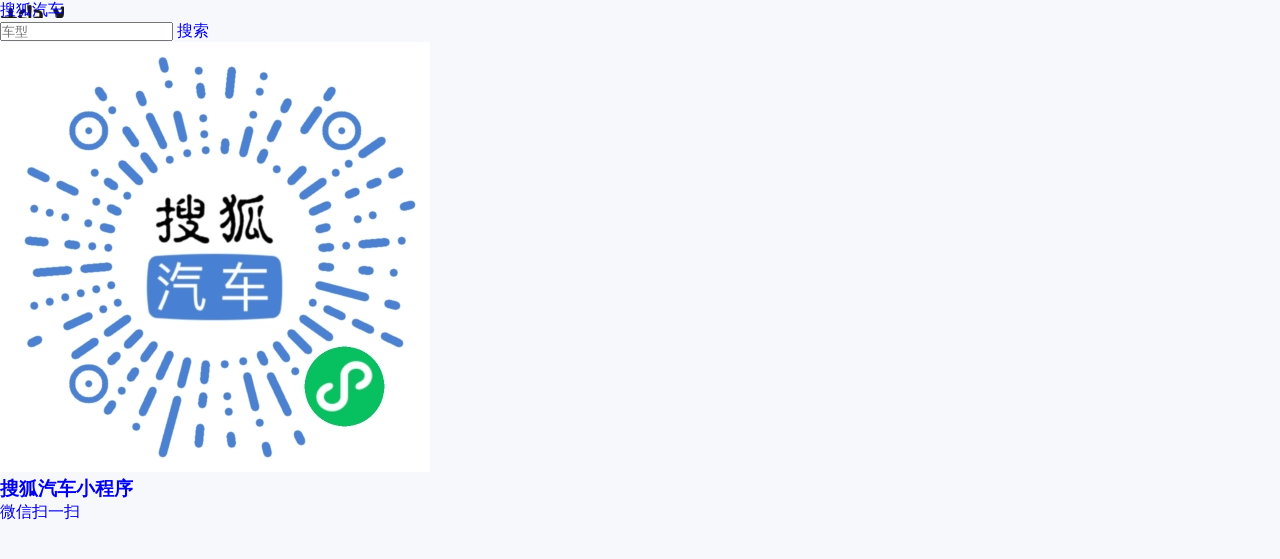

--- FILE ---
content_type: application/x-javascript
request_url: https://s.auto.itc.cn/model2023/static/resource/dist/assets/js/request.26b34b10.js
body_size: 26712
content:
(function(){const t=document.createElement("link").relList;if(t&&t.supports&&t.supports("modulepreload"))return;for(const s of document.querySelectorAll('link[rel="modulepreload"]'))n(s);new MutationObserver(s=>{for(const o of s)if(o.type==="childList")for(const i of o.addedNodes)i.tagName==="LINK"&&i.rel==="modulepreload"&&n(i)}).observe(document,{childList:!0,subtree:!0});function r(s){const o={};return s.integrity&&(o.integrity=s.integrity),s.referrerPolicy&&(o.referrerPolicy=s.referrerPolicy),s.crossOrigin==="use-credentials"?o.credentials="include":s.crossOrigin==="anonymous"?o.credentials="omit":o.credentials="same-origin",o}function n(s){if(s.ep)return;s.ep=!0;const o=r(s);fetch(s.href,o)}})();function vr(e,t){const r=Object.create(null),n=e.split(",");for(let s=0;s<n.length;s++)r[n[s]]=!0;return t?s=>!!r[s.toLowerCase()]:s=>!!r[s]}const j={},Xe=[],ae=()=>{},Ss=()=>!1,Ls=/^on[^a-z]/,Wt=e=>Ls.test(e),Ar=e=>e.startsWith("onUpdate:"),J=Object.assign,Tr=(e,t)=>{const r=e.indexOf(t);r>-1&&e.splice(r,1)},Ds=Object.prototype.hasOwnProperty,M=(e,t)=>Ds.call(e,t),O=Array.isArray,Ze=e=>qt(e)==="[object Map]",jn=e=>qt(e)==="[object Set]",R=e=>typeof e=="function",W=e=>typeof e=="string",Or=e=>typeof e=="symbol",N=e=>e!==null&&typeof e=="object",Nn=e=>N(e)&&R(e.then)&&R(e.catch),Hn=Object.prototype.toString,qt=e=>Hn.call(e),js=e=>qt(e).slice(8,-1),$n=e=>qt(e)==="[object Object]",Pr=e=>W(e)&&e!=="NaN"&&e[0]!=="-"&&""+parseInt(e,10)===e,Ft=vr(",key,ref,ref_for,ref_key,onVnodeBeforeMount,onVnodeMounted,onVnodeBeforeUpdate,onVnodeUpdated,onVnodeBeforeUnmount,onVnodeUnmounted"),zt=e=>{const t=Object.create(null);return r=>t[r]||(t[r]=e(r))},Ns=/-(\w)/g,Ge=zt(e=>e.replace(Ns,(t,r)=>r?r.toUpperCase():"")),Hs=/\B([A-Z])/g,nt=zt(e=>e.replace(Hs,"-$1").toLowerCase()),Kn=zt(e=>e.charAt(0).toUpperCase()+e.slice(1)),nr=zt(e=>e?`on${Kn(e)}`:""),gt=(e,t)=>!Object.is(e,t),Mt=(e,t)=>{for(let r=0;r<e.length;r++)e[r](t)},jt=(e,t,r)=>{Object.defineProperty(e,t,{configurable:!0,enumerable:!1,value:r})},ur=e=>{const t=parseFloat(e);return isNaN(t)?e:t};let Gr;const ar=()=>Gr||(Gr=typeof globalThis<"u"?globalThis:typeof self<"u"?self:typeof window<"u"?window:typeof global<"u"?global:{});function Cr(e){if(O(e)){const t={};for(let r=0;r<e.length;r++){const n=e[r],s=W(n)?qs(n):Cr(n);if(s)for(const o in s)t[o]=s[o]}return t}else{if(W(e))return e;if(N(e))return e}}const $s=/;(?![^(]*\))/g,Ks=/:([^]+)/,Ws=/\/\*[^]*?\*\//g;function qs(e){const t={};return e.replace(Ws,"").split($s).forEach(r=>{if(r){const n=r.split(Ks);n.length>1&&(t[n[0].trim()]=n[1].trim())}}),t}function Rr(e){let t="";if(W(e))t=e;else if(O(e))for(let r=0;r<e.length;r++){const n=Rr(e[r]);n&&(t+=n+" ")}else if(N(e))for(const r in e)e[r]&&(t+=r+" ");return t.trim()}const zs="itemscope,allowfullscreen,formnovalidate,ismap,nomodule,novalidate,readonly",Vs=vr(zs);function Wn(e){return!!e||e===""}const _l=e=>W(e)?e:e==null?"":O(e)||N(e)&&(e.toString===Hn||!R(e.toString))?JSON.stringify(e,qn,2):String(e),qn=(e,t)=>t&&t.__v_isRef?qn(e,t.value):Ze(t)?{[`Map(${t.size})`]:[...t.entries()].reduce((r,[n,s])=>(r[`${n} =>`]=s,r),{})}:jn(t)?{[`Set(${t.size})`]:[...t.values()]}:N(t)&&!O(t)&&!$n(t)?String(t):t;let le;class Js{constructor(t=!1){this.detached=t,this._active=!0,this.effects=[],this.cleanups=[],this.parent=le,!t&&le&&(this.index=(le.scopes||(le.scopes=[])).push(this)-1)}get active(){return this._active}run(t){if(this._active){const r=le;try{return le=this,t()}finally{le=r}}}on(){le=this}off(){le=this.parent}stop(t){if(this._active){let r,n;for(r=0,n=this.effects.length;r<n;r++)this.effects[r].stop();for(r=0,n=this.cleanups.length;r<n;r++)this.cleanups[r]();if(this.scopes)for(r=0,n=this.scopes.length;r<n;r++)this.scopes[r].stop(!0);if(!this.detached&&this.parent&&!t){const s=this.parent.scopes.pop();s&&s!==this&&(this.parent.scopes[this.index]=s,s.index=this.index)}this.parent=void 0,this._active=!1}}}function Ys(e,t=le){t&&t.active&&t.effects.push(e)}function Xs(){return le}const Ir=e=>{const t=new Set(e);return t.w=0,t.n=0,t},zn=e=>(e.w&Ie)>0,Vn=e=>(e.n&Ie)>0,Zs=({deps:e})=>{if(e.length)for(let t=0;t<e.length;t++)e[t].w|=Ie},Qs=e=>{const{deps:t}=e;if(t.length){let r=0;for(let n=0;n<t.length;n++){const s=t[n];zn(s)&&!Vn(s)?s.delete(e):t[r++]=s,s.w&=~Ie,s.n&=~Ie}t.length=r}},dr=new WeakMap;let at=0,Ie=1;const hr=30;let fe;const $e=Symbol(""),pr=Symbol("");class Br{constructor(t,r=null,n){this.fn=t,this.scheduler=r,this.active=!0,this.deps=[],this.parent=void 0,Ys(this,n)}run(){if(!this.active)return this.fn();let t=fe,r=Ce;for(;t;){if(t===this)return;t=t.parent}try{return this.parent=fe,fe=this,Ce=!0,Ie=1<<++at,at<=hr?Zs(this):en(this),this.fn()}finally{at<=hr&&Qs(this),Ie=1<<--at,fe=this.parent,Ce=r,this.parent=void 0,this.deferStop&&this.stop()}}stop(){fe===this?this.deferStop=!0:this.active&&(en(this),this.onStop&&this.onStop(),this.active=!1)}}function en(e){const{deps:t}=e;if(t.length){for(let r=0;r<t.length;r++)t[r].delete(e);t.length=0}}let Ce=!0;const Jn=[];function st(){Jn.push(Ce),Ce=!1}function ot(){const e=Jn.pop();Ce=e===void 0?!0:e}function se(e,t,r){if(Ce&&fe){let n=dr.get(e);n||dr.set(e,n=new Map);let s=n.get(r);s||n.set(r,s=Ir()),Yn(s)}}function Yn(e,t){let r=!1;at<=hr?Vn(e)||(e.n|=Ie,r=!zn(e)):r=!e.has(fe),r&&(e.add(fe),fe.deps.push(e))}function ve(e,t,r,n,s,o){const i=dr.get(e);if(!i)return;let f=[];if(t==="clear")f=[...i.values()];else if(r==="length"&&O(e)){const u=Number(n);i.forEach((a,g)=>{(g==="length"||g>=u)&&f.push(a)})}else switch(r!==void 0&&f.push(i.get(r)),t){case"add":O(e)?Pr(r)&&f.push(i.get("length")):(f.push(i.get($e)),Ze(e)&&f.push(i.get(pr)));break;case"delete":O(e)||(f.push(i.get($e)),Ze(e)&&f.push(i.get(pr)));break;case"set":Ze(e)&&f.push(i.get($e));break}if(f.length===1)f[0]&&gr(f[0]);else{const u=[];for(const a of f)a&&u.push(...a);gr(Ir(u))}}function gr(e,t){const r=O(e)?e:[...e];for(const n of r)n.computed&&tn(n);for(const n of r)n.computed||tn(n)}function tn(e,t){(e!==fe||e.allowRecurse)&&(e.scheduler?e.scheduler():e.run())}const ks=vr("__proto__,__v_isRef,__isVue"),Xn=new Set(Object.getOwnPropertyNames(Symbol).filter(e=>e!=="arguments"&&e!=="caller").map(e=>Symbol[e]).filter(Or)),Gs=Fr(),eo=Fr(!1,!0),to=Fr(!0),rn=ro();function ro(){const e={};return["includes","indexOf","lastIndexOf"].forEach(t=>{e[t]=function(...r){const n=U(this);for(let o=0,i=this.length;o<i;o++)se(n,"get",o+"");const s=n[t](...r);return s===-1||s===!1?n[t](...r.map(U)):s}}),["push","pop","shift","unshift","splice"].forEach(t=>{e[t]=function(...r){st();const n=U(this)[t].apply(this,r);return ot(),n}}),e}function no(e){const t=U(this);return se(t,"has",e),t.hasOwnProperty(e)}function Fr(e=!1,t=!1){return function(n,s,o){if(s==="__v_isReactive")return!e;if(s==="__v_isReadonly")return e;if(s==="__v_isShallow")return t;if(s==="__v_raw"&&o===(e?t?xo:es:t?Gn:kn).get(n))return n;const i=O(n);if(!e){if(i&&M(rn,s))return Reflect.get(rn,s,o);if(s==="hasOwnProperty")return no}const f=Reflect.get(n,s,o);return(Or(s)?Xn.has(s):ks(s))||(e||se(n,"get",s),t)?f:G(f)?i&&Pr(s)?f:f.value:N(f)?e?ts(f):Sr(f):f}}const so=Zn(),oo=Zn(!0);function Zn(e=!1){return function(r,n,s,o){let i=r[n];if(et(i)&&G(i)&&!G(s))return!1;if(!e&&(!Nt(s)&&!et(s)&&(i=U(i),s=U(s)),!O(r)&&G(i)&&!G(s)))return i.value=s,!0;const f=O(r)&&Pr(n)?Number(n)<r.length:M(r,n),u=Reflect.set(r,n,s,o);return r===U(o)&&(f?gt(s,i)&&ve(r,"set",n,s):ve(r,"add",n,s)),u}}function io(e,t){const r=M(e,t);e[t];const n=Reflect.deleteProperty(e,t);return n&&r&&ve(e,"delete",t,void 0),n}function lo(e,t){const r=Reflect.has(e,t);return(!Or(t)||!Xn.has(t))&&se(e,"has",t),r}function fo(e){return se(e,"iterate",O(e)?"length":$e),Reflect.ownKeys(e)}const Qn={get:Gs,set:so,deleteProperty:io,has:lo,ownKeys:fo},co={get:to,set(e,t){return!0},deleteProperty(e,t){return!0}},uo=J({},Qn,{get:eo,set:oo}),Mr=e=>e,Vt=e=>Reflect.getPrototypeOf(e);function Ot(e,t,r=!1,n=!1){e=e.__v_raw;const s=U(e),o=U(t);r||(t!==o&&se(s,"get",t),se(s,"get",o));const{has:i}=Vt(s),f=n?Mr:r?Dr:mt;if(i.call(s,t))return f(e.get(t));if(i.call(s,o))return f(e.get(o));e!==s&&e.get(t)}function Pt(e,t=!1){const r=this.__v_raw,n=U(r),s=U(e);return t||(e!==s&&se(n,"has",e),se(n,"has",s)),e===s?r.has(e):r.has(e)||r.has(s)}function Ct(e,t=!1){return e=e.__v_raw,!t&&se(U(e),"iterate",$e),Reflect.get(e,"size",e)}function nn(e){e=U(e);const t=U(this);return Vt(t).has.call(t,e)||(t.add(e),ve(t,"add",e,e)),this}function sn(e,t){t=U(t);const r=U(this),{has:n,get:s}=Vt(r);let o=n.call(r,e);o||(e=U(e),o=n.call(r,e));const i=s.call(r,e);return r.set(e,t),o?gt(t,i)&&ve(r,"set",e,t):ve(r,"add",e,t),this}function on(e){const t=U(this),{has:r,get:n}=Vt(t);let s=r.call(t,e);s||(e=U(e),s=r.call(t,e)),n&&n.call(t,e);const o=t.delete(e);return s&&ve(t,"delete",e,void 0),o}function ln(){const e=U(this),t=e.size!==0,r=e.clear();return t&&ve(e,"clear",void 0,void 0),r}function Rt(e,t){return function(n,s){const o=this,i=o.__v_raw,f=U(i),u=t?Mr:e?Dr:mt;return!e&&se(f,"iterate",$e),i.forEach((a,g)=>n.call(s,u(a),u(g),o))}}function It(e,t,r){return function(...n){const s=this.__v_raw,o=U(s),i=Ze(o),f=e==="entries"||e===Symbol.iterator&&i,u=e==="keys"&&i,a=s[e](...n),g=r?Mr:t?Dr:mt;return!t&&se(o,"iterate",u?pr:$e),{next(){const{value:w,done:v}=a.next();return v?{value:w,done:v}:{value:f?[g(w[0]),g(w[1])]:g(w),done:v}},[Symbol.iterator](){return this}}}}function Oe(e){return function(...t){return e==="delete"?!1:this}}function ao(){const e={get(o){return Ot(this,o)},get size(){return Ct(this)},has:Pt,add:nn,set:sn,delete:on,clear:ln,forEach:Rt(!1,!1)},t={get(o){return Ot(this,o,!1,!0)},get size(){return Ct(this)},has:Pt,add:nn,set:sn,delete:on,clear:ln,forEach:Rt(!1,!0)},r={get(o){return Ot(this,o,!0)},get size(){return Ct(this,!0)},has(o){return Pt.call(this,o,!0)},add:Oe("add"),set:Oe("set"),delete:Oe("delete"),clear:Oe("clear"),forEach:Rt(!0,!1)},n={get(o){return Ot(this,o,!0,!0)},get size(){return Ct(this,!0)},has(o){return Pt.call(this,o,!0)},add:Oe("add"),set:Oe("set"),delete:Oe("delete"),clear:Oe("clear"),forEach:Rt(!0,!0)};return["keys","values","entries",Symbol.iterator].forEach(o=>{e[o]=It(o,!1,!1),r[o]=It(o,!0,!1),t[o]=It(o,!1,!0),n[o]=It(o,!0,!0)}),[e,r,t,n]}const[ho,po,go,mo]=ao();function Ur(e,t){const r=t?e?mo:go:e?po:ho;return(n,s,o)=>s==="__v_isReactive"?!e:s==="__v_isReadonly"?e:s==="__v_raw"?n:Reflect.get(M(r,s)&&s in n?r:n,s,o)}const bo={get:Ur(!1,!1)},yo={get:Ur(!1,!0)},_o={get:Ur(!0,!1)},kn=new WeakMap,Gn=new WeakMap,es=new WeakMap,xo=new WeakMap;function wo(e){switch(e){case"Object":case"Array":return 1;case"Map":case"Set":case"WeakMap":case"WeakSet":return 2;default:return 0}}function Eo(e){return e.__v_skip||!Object.isExtensible(e)?0:wo(js(e))}function Sr(e){return et(e)?e:Lr(e,!1,Qn,bo,kn)}function vo(e){return Lr(e,!1,uo,yo,Gn)}function ts(e){return Lr(e,!0,co,_o,es)}function Lr(e,t,r,n,s){if(!N(e)||e.__v_raw&&!(t&&e.__v_isReactive))return e;const o=s.get(e);if(o)return o;const i=Eo(e);if(i===0)return e;const f=new Proxy(e,i===2?n:r);return s.set(e,f),f}function Qe(e){return et(e)?Qe(e.__v_raw):!!(e&&e.__v_isReactive)}function et(e){return!!(e&&e.__v_isReadonly)}function Nt(e){return!!(e&&e.__v_isShallow)}function rs(e){return Qe(e)||et(e)}function U(e){const t=e&&e.__v_raw;return t?U(t):e}function ns(e){return jt(e,"__v_skip",!0),e}const mt=e=>N(e)?Sr(e):e,Dr=e=>N(e)?ts(e):e;function ss(e){Ce&&fe&&(e=U(e),Yn(e.dep||(e.dep=Ir())))}function os(e,t){e=U(e);const r=e.dep;r&&gr(r)}function G(e){return!!(e&&e.__v_isRef===!0)}function xl(e){return Ao(e,!1)}function Ao(e,t){return G(e)?e:new To(e,t)}class To{constructor(t,r){this.__v_isShallow=r,this.dep=void 0,this.__v_isRef=!0,this._rawValue=r?t:U(t),this._value=r?t:mt(t)}get value(){return ss(this),this._value}set value(t){const r=this.__v_isShallow||Nt(t)||et(t);t=r?t:U(t),gt(t,this._rawValue)&&(this._rawValue=t,this._value=r?t:mt(t),os(this))}}function Oo(e){return G(e)?e.value:e}const Po={get:(e,t,r)=>Oo(Reflect.get(e,t,r)),set:(e,t,r,n)=>{const s=e[t];return G(s)&&!G(r)?(s.value=r,!0):Reflect.set(e,t,r,n)}};function is(e){return Qe(e)?e:new Proxy(e,Po)}class Co{constructor(t,r,n,s){this._setter=r,this.dep=void 0,this.__v_isRef=!0,this.__v_isReadonly=!1,this._dirty=!0,this.effect=new Br(t,()=>{this._dirty||(this._dirty=!0,os(this))}),this.effect.computed=this,this.effect.active=this._cacheable=!s,this.__v_isReadonly=n}get value(){const t=U(this);return ss(t),(t._dirty||!t._cacheable)&&(t._dirty=!1,t._value=t.effect.run()),t._value}set value(t){this._setter(t)}}function Ro(e,t,r=!1){let n,s;const o=R(e);return o?(n=e,s=ae):(n=e.get,s=e.set),new Co(n,s,o||!s,r)}function Re(e,t,r,n){let s;try{s=n?e(...n):e()}catch(o){Jt(o,t,r)}return s}function de(e,t,r,n){if(R(e)){const o=Re(e,t,r,n);return o&&Nn(o)&&o.catch(i=>{Jt(i,t,r)}),o}const s=[];for(let o=0;o<e.length;o++)s.push(de(e[o],t,r,n));return s}function Jt(e,t,r,n=!0){const s=t?t.vnode:null;if(t){let o=t.parent;const i=t.proxy,f=r;for(;o;){const a=o.ec;if(a){for(let g=0;g<a.length;g++)if(a[g](e,i,f)===!1)return}o=o.parent}const u=t.appContext.config.errorHandler;if(u){Re(u,null,10,[e,i,f]);return}}Io(e,r,s,n)}function Io(e,t,r,n=!0){console.error(e)}let bt=!1,mr=!1;const Q=[];let be=0;const ke=[];let we=null,De=0;const ls=Promise.resolve();let jr=null;function Bo(e){const t=jr||ls;return e?t.then(this?e.bind(this):e):t}function Fo(e){let t=be+1,r=Q.length;for(;t<r;){const n=t+r>>>1;yt(Q[n])<e?t=n+1:r=n}return t}function Nr(e){(!Q.length||!Q.includes(e,bt&&e.allowRecurse?be+1:be))&&(e.id==null?Q.push(e):Q.splice(Fo(e.id),0,e),fs())}function fs(){!bt&&!mr&&(mr=!0,jr=ls.then(us))}function Mo(e){const t=Q.indexOf(e);t>be&&Q.splice(t,1)}function Uo(e){O(e)?ke.push(...e):(!we||!we.includes(e,e.allowRecurse?De+1:De))&&ke.push(e),fs()}function fn(e,t=bt?be+1:0){for(;t<Q.length;t++){const r=Q[t];r&&r.pre&&(Q.splice(t,1),t--,r())}}function cs(e){if(ke.length){const t=[...new Set(ke)];if(ke.length=0,we){we.push(...t);return}for(we=t,we.sort((r,n)=>yt(r)-yt(n)),De=0;De<we.length;De++)we[De]();we=null,De=0}}const yt=e=>e.id==null?1/0:e.id,So=(e,t)=>{const r=yt(e)-yt(t);if(r===0){if(e.pre&&!t.pre)return-1;if(t.pre&&!e.pre)return 1}return r};function us(e){mr=!1,bt=!0,Q.sort(So);const t=ae;try{for(be=0;be<Q.length;be++){const r=Q[be];r&&r.active!==!1&&Re(r,null,14)}}finally{be=0,Q.length=0,cs(),bt=!1,jr=null,(Q.length||ke.length)&&us()}}function Lo(e,t,...r){if(e.isUnmounted)return;const n=e.vnode.props||j;let s=r;const o=t.startsWith("update:"),i=o&&t.slice(7);if(i&&i in n){const g=`${i==="modelValue"?"model":i}Modifiers`,{number:w,trim:v}=n[g]||j;v&&(s=r.map(C=>W(C)?C.trim():C)),w&&(s=r.map(ur))}let f,u=n[f=nr(t)]||n[f=nr(Ge(t))];!u&&o&&(u=n[f=nr(nt(t))]),u&&de(u,e,6,s);const a=n[f+"Once"];if(a){if(!e.emitted)e.emitted={};else if(e.emitted[f])return;e.emitted[f]=!0,de(a,e,6,s)}}function as(e,t,r=!1){const n=t.emitsCache,s=n.get(e);if(s!==void 0)return s;const o=e.emits;let i={},f=!1;if(!R(e)){const u=a=>{const g=as(a,t,!0);g&&(f=!0,J(i,g))};!r&&t.mixins.length&&t.mixins.forEach(u),e.extends&&u(e.extends),e.mixins&&e.mixins.forEach(u)}return!o&&!f?(N(e)&&n.set(e,null),null):(O(o)?o.forEach(u=>i[u]=null):J(i,o),N(e)&&n.set(e,i),i)}function Yt(e,t){return!e||!Wt(t)?!1:(t=t.slice(2).replace(/Once$/,""),M(e,t[0].toLowerCase()+t.slice(1))||M(e,nt(t))||M(e,t))}let ce=null,ds=null;function Ht(e){const t=ce;return ce=e,ds=e&&e.type.__scopeId||null,t}function Do(e,t=ce,r){if(!t||e._n)return e;const n=(...s)=>{n._d&&yn(-1);const o=Ht(t);let i;try{i=e(...s)}finally{Ht(o),n._d&&yn(1)}return i};return n._n=!0,n._c=!0,n._d=!0,n}function sr(e){const{type:t,vnode:r,proxy:n,withProxy:s,props:o,propsOptions:[i],slots:f,attrs:u,emit:a,render:g,renderCache:w,data:v,setupState:C,ctx:$,inheritAttrs:F}=e;let z,Y;const X=Ht(e);try{if(r.shapeFlag&4){const I=s||n;z=me(g.call(I,I,w,o,C,v,$)),Y=u}else{const I=t;z=me(I.length>1?I(o,{attrs:u,slots:f,emit:a}):I(o,null)),Y=t.props?u:jo(u)}}catch(I){pt.length=0,Jt(I,e,1),z=ye(We)}let Z=z;if(Y&&F!==!1){const I=Object.keys(Y),{shapeFlag:Te}=Z;I.length&&Te&7&&(i&&I.some(Ar)&&(Y=No(Y,i)),Z=tt(Z,Y))}return r.dirs&&(Z=tt(Z),Z.dirs=Z.dirs?Z.dirs.concat(r.dirs):r.dirs),r.transition&&(Z.transition=r.transition),z=Z,Ht(X),z}const jo=e=>{let t;for(const r in e)(r==="class"||r==="style"||Wt(r))&&((t||(t={}))[r]=e[r]);return t},No=(e,t)=>{const r={};for(const n in e)(!Ar(n)||!(n.slice(9)in t))&&(r[n]=e[n]);return r};function Ho(e,t,r){const{props:n,children:s,component:o}=e,{props:i,children:f,patchFlag:u}=t,a=o.emitsOptions;if(t.dirs||t.transition)return!0;if(r&&u>=0){if(u&1024)return!0;if(u&16)return n?cn(n,i,a):!!i;if(u&8){const g=t.dynamicProps;for(let w=0;w<g.length;w++){const v=g[w];if(i[v]!==n[v]&&!Yt(a,v))return!0}}}else return(s||f)&&(!f||!f.$stable)?!0:n===i?!1:n?i?cn(n,i,a):!0:!!i;return!1}function cn(e,t,r){const n=Object.keys(t);if(n.length!==Object.keys(e).length)return!0;for(let s=0;s<n.length;s++){const o=n[s];if(t[o]!==e[o]&&!Yt(r,o))return!0}return!1}function $o({vnode:e,parent:t},r){for(;t&&t.subTree===e;)(e=t.vnode).el=r,t=t.parent}const Ko=e=>e.__isSuspense;function Wo(e,t){t&&t.pendingBranch?O(e)?t.effects.push(...e):t.effects.push(e):Uo(e)}const Bt={};function or(e,t,r){return hs(e,t,r)}function hs(e,t,{immediate:r,deep:n,flush:s,onTrack:o,onTrigger:i}=j){var f;const u=Xs()===((f=k)==null?void 0:f.scope)?k:null;let a,g=!1,w=!1;if(G(e)?(a=()=>e.value,g=Nt(e)):Qe(e)?(a=()=>e,n=!0):O(e)?(w=!0,g=e.some(I=>Qe(I)||Nt(I)),a=()=>e.map(I=>{if(G(I))return I.value;if(Qe(I))return He(I);if(R(I))return Re(I,u,2)})):R(e)?t?a=()=>Re(e,u,2):a=()=>{if(!(u&&u.isUnmounted))return v&&v(),de(e,u,3,[C])}:a=ae,t&&n){const I=a;a=()=>He(I())}let v,C=I=>{v=X.onStop=()=>{Re(I,u,4)}},$;if(xt)if(C=ae,t?r&&de(t,u,3,[a(),w?[]:void 0,C]):a(),s==="sync"){const I=Hi();$=I.__watcherHandles||(I.__watcherHandles=[])}else return ae;let F=w?new Array(e.length).fill(Bt):Bt;const z=()=>{if(X.active)if(t){const I=X.run();(n||g||(w?I.some((Te,lt)=>gt(Te,F[lt])):gt(I,F)))&&(v&&v(),de(t,u,3,[I,F===Bt?void 0:w&&F[0]===Bt?[]:F,C]),F=I)}else X.run()};z.allowRecurse=!!t;let Y;s==="sync"?Y=z:s==="post"?Y=()=>ne(z,u&&u.suspense):(z.pre=!0,u&&(z.id=u.uid),Y=()=>Nr(z));const X=new Br(a,Y);t?r?z():F=X.run():s==="post"?ne(X.run.bind(X),u&&u.suspense):X.run();const Z=()=>{X.stop(),u&&u.scope&&Tr(u.scope.effects,X)};return $&&$.push(Z),Z}function qo(e,t,r){const n=this.proxy,s=W(e)?e.includes(".")?ps(n,e):()=>n[e]:e.bind(n,n);let o;R(t)?o=t:(o=t.handler,r=t);const i=k;rt(this);const f=hs(s,o.bind(n),r);return i?rt(i):Ke(),f}function ps(e,t){const r=t.split(".");return()=>{let n=e;for(let s=0;s<r.length&&n;s++)n=n[r[s]];return n}}function He(e,t){if(!N(e)||e.__v_skip||(t=t||new Set,t.has(e)))return e;if(t.add(e),G(e))He(e.value,t);else if(O(e))for(let r=0;r<e.length;r++)He(e[r],t);else if(jn(e)||Ze(e))e.forEach(r=>{He(r,t)});else if($n(e))for(const r in e)He(e[r],t);return e}function wl(e,t){const r=ce;if(r===null)return e;const n=kt(r)||r.proxy,s=e.dirs||(e.dirs=[]);for(let o=0;o<t.length;o++){let[i,f,u,a=j]=t[o];i&&(R(i)&&(i={mounted:i,updated:i}),i.deep&&He(f),s.push({dir:i,instance:n,value:f,oldValue:void 0,arg:u,modifiers:a}))}return e}function Se(e,t,r,n){const s=e.dirs,o=t&&t.dirs;for(let i=0;i<s.length;i++){const f=s[i];o&&(f.oldValue=o[i].value);let u=f.dir[n];u&&(st(),de(u,r,8,[e.el,f,e,t]),ot())}}const Ut=e=>!!e.type.__asyncLoader,gs=e=>e.type.__isKeepAlive;function zo(e,t){ms(e,"a",t)}function Vo(e,t){ms(e,"da",t)}function ms(e,t,r=k){const n=e.__wdc||(e.__wdc=()=>{let s=r;for(;s;){if(s.isDeactivated)return;s=s.parent}return e()});if(Xt(t,n,r),r){let s=r.parent;for(;s&&s.parent;)gs(s.parent.vnode)&&Jo(n,t,r,s),s=s.parent}}function Jo(e,t,r,n){const s=Xt(t,e,n,!0);bs(()=>{Tr(n[t],s)},r)}function Xt(e,t,r=k,n=!1){if(r){const s=r[e]||(r[e]=[]),o=t.__weh||(t.__weh=(...i)=>{if(r.isUnmounted)return;st(),rt(r);const f=de(t,r,e,i);return Ke(),ot(),f});return n?s.unshift(o):s.push(o),o}}const Ae=e=>(t,r=k)=>(!xt||e==="sp")&&Xt(e,(...n)=>t(...n),r),Yo=Ae("bm"),Xo=Ae("m"),Zo=Ae("bu"),Qo=Ae("u"),ko=Ae("bum"),bs=Ae("um"),Go=Ae("sp"),ei=Ae("rtg"),ti=Ae("rtc");function ri(e,t=k){Xt("ec",e,t)}const ni=Symbol.for("v-ndc");function El(e,t,r,n){let s;const o=r&&r[n];if(O(e)||W(e)){s=new Array(e.length);for(let i=0,f=e.length;i<f;i++)s[i]=t(e[i],i,void 0,o&&o[i])}else if(typeof e=="number"){s=new Array(e);for(let i=0;i<e;i++)s[i]=t(i+1,i,void 0,o&&o[i])}else if(N(e))if(e[Symbol.iterator])s=Array.from(e,(i,f)=>t(i,f,void 0,o&&o[f]));else{const i=Object.keys(e);s=new Array(i.length);for(let f=0,u=i.length;f<u;f++){const a=i[f];s[f]=t(e[a],a,f,o&&o[f])}}else s=[];return r&&(r[n]=s),s}const br=e=>e?Rs(e)?kt(e)||e.proxy:br(e.parent):null,ht=J(Object.create(null),{$:e=>e,$el:e=>e.vnode.el,$data:e=>e.data,$props:e=>e.props,$attrs:e=>e.attrs,$slots:e=>e.slots,$refs:e=>e.refs,$parent:e=>br(e.parent),$root:e=>br(e.root),$emit:e=>e.emit,$options:e=>Hr(e),$forceUpdate:e=>e.f||(e.f=()=>Nr(e.update)),$nextTick:e=>e.n||(e.n=Bo.bind(e.proxy)),$watch:e=>qo.bind(e)}),ir=(e,t)=>e!==j&&!e.__isScriptSetup&&M(e,t),si={get({_:e},t){const{ctx:r,setupState:n,data:s,props:o,accessCache:i,type:f,appContext:u}=e;let a;if(t[0]!=="$"){const C=i[t];if(C!==void 0)switch(C){case 1:return n[t];case 2:return s[t];case 4:return r[t];case 3:return o[t]}else{if(ir(n,t))return i[t]=1,n[t];if(s!==j&&M(s,t))return i[t]=2,s[t];if((a=e.propsOptions[0])&&M(a,t))return i[t]=3,o[t];if(r!==j&&M(r,t))return i[t]=4,r[t];yr&&(i[t]=0)}}const g=ht[t];let w,v;if(g)return t==="$attrs"&&se(e,"get",t),g(e);if((w=f.__cssModules)&&(w=w[t]))return w;if(r!==j&&M(r,t))return i[t]=4,r[t];if(v=u.config.globalProperties,M(v,t))return v[t]},set({_:e},t,r){const{data:n,setupState:s,ctx:o}=e;return ir(s,t)?(s[t]=r,!0):n!==j&&M(n,t)?(n[t]=r,!0):M(e.props,t)||t[0]==="$"&&t.slice(1)in e?!1:(o[t]=r,!0)},has({_:{data:e,setupState:t,accessCache:r,ctx:n,appContext:s,propsOptions:o}},i){let f;return!!r[i]||e!==j&&M(e,i)||ir(t,i)||(f=o[0])&&M(f,i)||M(n,i)||M(ht,i)||M(s.config.globalProperties,i)},defineProperty(e,t,r){return r.get!=null?e._.accessCache[t]=0:M(r,"value")&&this.set(e,t,r.value,null),Reflect.defineProperty(e,t,r)}};function un(e){return O(e)?e.reduce((t,r)=>(t[r]=null,t),{}):e}let yr=!0;function oi(e){const t=Hr(e),r=e.proxy,n=e.ctx;yr=!1,t.beforeCreate&&an(t.beforeCreate,e,"bc");const{data:s,computed:o,methods:i,watch:f,provide:u,inject:a,created:g,beforeMount:w,mounted:v,beforeUpdate:C,updated:$,activated:F,deactivated:z,beforeDestroy:Y,beforeUnmount:X,destroyed:Z,unmounted:I,render:Te,renderTracked:lt,renderTriggered:wt,errorCaptured:Be,serverPrefetch:Gt,expose:Fe,inheritAttrs:ft,components:Et,directives:vt,filters:er}=t;if(a&&ii(a,n,null),i)for(const H in i){const L=i[H];R(L)&&(n[H]=L.bind(r))}if(s){const H=s.call(r,r);N(H)&&(e.data=Sr(H))}if(yr=!0,o)for(const H in o){const L=o[H],Me=R(L)?L.bind(r,r):R(L.get)?L.get.bind(r,r):ae,At=!R(L)&&R(L.set)?L.set.bind(r):ae,Ue=ji({get:Me,set:At});Object.defineProperty(n,H,{enumerable:!0,configurable:!0,get:()=>Ue.value,set:he=>Ue.value=he})}if(f)for(const H in f)ys(f[H],n,r,H);if(u){const H=R(u)?u.call(r):u;Reflect.ownKeys(H).forEach(L=>{di(L,H[L])})}g&&an(g,e,"c");function ee(H,L){O(L)?L.forEach(Me=>H(Me.bind(r))):L&&H(L.bind(r))}if(ee(Yo,w),ee(Xo,v),ee(Zo,C),ee(Qo,$),ee(zo,F),ee(Vo,z),ee(ri,Be),ee(ti,lt),ee(ei,wt),ee(ko,X),ee(bs,I),ee(Go,Gt),O(Fe))if(Fe.length){const H=e.exposed||(e.exposed={});Fe.forEach(L=>{Object.defineProperty(H,L,{get:()=>r[L],set:Me=>r[L]=Me})})}else e.exposed||(e.exposed={});Te&&e.render===ae&&(e.render=Te),ft!=null&&(e.inheritAttrs=ft),Et&&(e.components=Et),vt&&(e.directives=vt)}function ii(e,t,r=ae){O(e)&&(e=_r(e));for(const n in e){const s=e[n];let o;N(s)?"default"in s?o=St(s.from||n,s.default,!0):o=St(s.from||n):o=St(s),G(o)?Object.defineProperty(t,n,{enumerable:!0,configurable:!0,get:()=>o.value,set:i=>o.value=i}):t[n]=o}}function an(e,t,r){de(O(e)?e.map(n=>n.bind(t.proxy)):e.bind(t.proxy),t,r)}function ys(e,t,r,n){const s=n.includes(".")?ps(r,n):()=>r[n];if(W(e)){const o=t[e];R(o)&&or(s,o)}else if(R(e))or(s,e.bind(r));else if(N(e))if(O(e))e.forEach(o=>ys(o,t,r,n));else{const o=R(e.handler)?e.handler.bind(r):t[e.handler];R(o)&&or(s,o,e)}}function Hr(e){const t=e.type,{mixins:r,extends:n}=t,{mixins:s,optionsCache:o,config:{optionMergeStrategies:i}}=e.appContext,f=o.get(t);let u;return f?u=f:!s.length&&!r&&!n?u=t:(u={},s.length&&s.forEach(a=>$t(u,a,i,!0)),$t(u,t,i)),N(t)&&o.set(t,u),u}function $t(e,t,r,n=!1){const{mixins:s,extends:o}=t;o&&$t(e,o,r,!0),s&&s.forEach(i=>$t(e,i,r,!0));for(const i in t)if(!(n&&i==="expose")){const f=li[i]||r&&r[i];e[i]=f?f(e[i],t[i]):t[i]}return e}const li={data:dn,props:hn,emits:hn,methods:dt,computed:dt,beforeCreate:te,created:te,beforeMount:te,mounted:te,beforeUpdate:te,updated:te,beforeDestroy:te,beforeUnmount:te,destroyed:te,unmounted:te,activated:te,deactivated:te,errorCaptured:te,serverPrefetch:te,components:dt,directives:dt,watch:ci,provide:dn,inject:fi};function dn(e,t){return t?e?function(){return J(R(e)?e.call(this,this):e,R(t)?t.call(this,this):t)}:t:e}function fi(e,t){return dt(_r(e),_r(t))}function _r(e){if(O(e)){const t={};for(let r=0;r<e.length;r++)t[e[r]]=e[r];return t}return e}function te(e,t){return e?[...new Set([].concat(e,t))]:t}function dt(e,t){return e?J(Object.create(null),e,t):t}function hn(e,t){return e?O(e)&&O(t)?[...new Set([...e,...t])]:J(Object.create(null),un(e),un(t??{})):t}function ci(e,t){if(!e)return t;if(!t)return e;const r=J(Object.create(null),e);for(const n in t)r[n]=te(e[n],t[n]);return r}function _s(){return{app:null,config:{isNativeTag:Ss,performance:!1,globalProperties:{},optionMergeStrategies:{},errorHandler:void 0,warnHandler:void 0,compilerOptions:{}},mixins:[],components:{},directives:{},provides:Object.create(null),optionsCache:new WeakMap,propsCache:new WeakMap,emitsCache:new WeakMap}}let ui=0;function ai(e,t){return function(n,s=null){R(n)||(n=J({},n)),s!=null&&!N(s)&&(s=null);const o=_s(),i=new Set;let f=!1;const u=o.app={_uid:ui++,_component:n,_props:s,_container:null,_context:o,_instance:null,version:$i,get config(){return o.config},set config(a){},use(a,...g){return i.has(a)||(a&&R(a.install)?(i.add(a),a.install(u,...g)):R(a)&&(i.add(a),a(u,...g))),u},mixin(a){return o.mixins.includes(a)||o.mixins.push(a),u},component(a,g){return g?(o.components[a]=g,u):o.components[a]},directive(a,g){return g?(o.directives[a]=g,u):o.directives[a]},mount(a,g,w){if(!f){const v=ye(n,s);return v.appContext=o,g&&t?t(v,a):e(v,a,w),f=!0,u._container=a,a.__vue_app__=u,kt(v.component)||v.component.proxy}},unmount(){f&&(e(null,u._container),delete u._container.__vue_app__)},provide(a,g){return o.provides[a]=g,u},runWithContext(a){Kt=u;try{return a()}finally{Kt=null}}};return u}}let Kt=null;function di(e,t){if(k){let r=k.provides;const n=k.parent&&k.parent.provides;n===r&&(r=k.provides=Object.create(n)),r[e]=t}}function St(e,t,r=!1){const n=k||ce;if(n||Kt){const s=n?n.parent==null?n.vnode.appContext&&n.vnode.appContext.provides:n.parent.provides:Kt._context.provides;if(s&&e in s)return s[e];if(arguments.length>1)return r&&R(t)?t.call(n&&n.proxy):t}}function hi(e,t,r,n=!1){const s={},o={};jt(o,Qt,1),e.propsDefaults=Object.create(null),xs(e,t,s,o);for(const i in e.propsOptions[0])i in s||(s[i]=void 0);r?e.props=n?s:vo(s):e.type.props?e.props=s:e.props=o,e.attrs=o}function pi(e,t,r,n){const{props:s,attrs:o,vnode:{patchFlag:i}}=e,f=U(s),[u]=e.propsOptions;let a=!1;if((n||i>0)&&!(i&16)){if(i&8){const g=e.vnode.dynamicProps;for(let w=0;w<g.length;w++){let v=g[w];if(Yt(e.emitsOptions,v))continue;const C=t[v];if(u)if(M(o,v))C!==o[v]&&(o[v]=C,a=!0);else{const $=Ge(v);s[$]=xr(u,f,$,C,e,!1)}else C!==o[v]&&(o[v]=C,a=!0)}}}else{xs(e,t,s,o)&&(a=!0);let g;for(const w in f)(!t||!M(t,w)&&((g=nt(w))===w||!M(t,g)))&&(u?r&&(r[w]!==void 0||r[g]!==void 0)&&(s[w]=xr(u,f,w,void 0,e,!0)):delete s[w]);if(o!==f)for(const w in o)(!t||!M(t,w))&&(delete o[w],a=!0)}a&&ve(e,"set","$attrs")}function xs(e,t,r,n){const[s,o]=e.propsOptions;let i=!1,f;if(t)for(let u in t){if(Ft(u))continue;const a=t[u];let g;s&&M(s,g=Ge(u))?!o||!o.includes(g)?r[g]=a:(f||(f={}))[g]=a:Yt(e.emitsOptions,u)||(!(u in n)||a!==n[u])&&(n[u]=a,i=!0)}if(o){const u=U(r),a=f||j;for(let g=0;g<o.length;g++){const w=o[g];r[w]=xr(s,u,w,a[w],e,!M(a,w))}}return i}function xr(e,t,r,n,s,o){const i=e[r];if(i!=null){const f=M(i,"default");if(f&&n===void 0){const u=i.default;if(i.type!==Function&&!i.skipFactory&&R(u)){const{propsDefaults:a}=s;r in a?n=a[r]:(rt(s),n=a[r]=u.call(null,t),Ke())}else n=u}i[0]&&(o&&!f?n=!1:i[1]&&(n===""||n===nt(r))&&(n=!0))}return n}function ws(e,t,r=!1){const n=t.propsCache,s=n.get(e);if(s)return s;const o=e.props,i={},f=[];let u=!1;if(!R(e)){const g=w=>{u=!0;const[v,C]=ws(w,t,!0);J(i,v),C&&f.push(...C)};!r&&t.mixins.length&&t.mixins.forEach(g),e.extends&&g(e.extends),e.mixins&&e.mixins.forEach(g)}if(!o&&!u)return N(e)&&n.set(e,Xe),Xe;if(O(o))for(let g=0;g<o.length;g++){const w=Ge(o[g]);pn(w)&&(i[w]=j)}else if(o)for(const g in o){const w=Ge(g);if(pn(w)){const v=o[g],C=i[w]=O(v)||R(v)?{type:v}:J({},v);if(C){const $=bn(Boolean,C.type),F=bn(String,C.type);C[0]=$>-1,C[1]=F<0||$<F,($>-1||M(C,"default"))&&f.push(w)}}}const a=[i,f];return N(e)&&n.set(e,a),a}function pn(e){return e[0]!=="$"}function gn(e){const t=e&&e.toString().match(/^\s*(function|class) (\w+)/);return t?t[2]:e===null?"null":""}function mn(e,t){return gn(e)===gn(t)}function bn(e,t){return O(t)?t.findIndex(r=>mn(r,e)):R(t)&&mn(t,e)?0:-1}const Es=e=>e[0]==="_"||e==="$stable",$r=e=>O(e)?e.map(me):[me(e)],gi=(e,t,r)=>{if(t._n)return t;const n=Do((...s)=>$r(t(...s)),r);return n._c=!1,n},vs=(e,t,r)=>{const n=e._ctx;for(const s in e){if(Es(s))continue;const o=e[s];if(R(o))t[s]=gi(s,o,n);else if(o!=null){const i=$r(o);t[s]=()=>i}}},As=(e,t)=>{const r=$r(t);e.slots.default=()=>r},mi=(e,t)=>{if(e.vnode.shapeFlag&32){const r=t._;r?(e.slots=U(t),jt(t,"_",r)):vs(t,e.slots={})}else e.slots={},t&&As(e,t);jt(e.slots,Qt,1)},bi=(e,t,r)=>{const{vnode:n,slots:s}=e;let o=!0,i=j;if(n.shapeFlag&32){const f=t._;f?r&&f===1?o=!1:(J(s,t),!r&&f===1&&delete s._):(o=!t.$stable,vs(t,s)),i=t}else t&&(As(e,t),i={default:1});if(o)for(const f in s)!Es(f)&&!(f in i)&&delete s[f]};function wr(e,t,r,n,s=!1){if(O(e)){e.forEach((v,C)=>wr(v,t&&(O(t)?t[C]:t),r,n,s));return}if(Ut(n)&&!s)return;const o=n.shapeFlag&4?kt(n.component)||n.component.proxy:n.el,i=s?null:o,{i:f,r:u}=e,a=t&&t.r,g=f.refs===j?f.refs={}:f.refs,w=f.setupState;if(a!=null&&a!==u&&(W(a)?(g[a]=null,M(w,a)&&(w[a]=null)):G(a)&&(a.value=null)),R(u))Re(u,f,12,[i,g]);else{const v=W(u),C=G(u);if(v||C){const $=()=>{if(e.f){const F=v?M(w,u)?w[u]:g[u]:u.value;s?O(F)&&Tr(F,o):O(F)?F.includes(o)||F.push(o):v?(g[u]=[o],M(w,u)&&(w[u]=g[u])):(u.value=[o],e.k&&(g[e.k]=u.value))}else v?(g[u]=i,M(w,u)&&(w[u]=i)):C&&(u.value=i,e.k&&(g[e.k]=i))};i?($.id=-1,ne($,r)):$()}}}const ne=Wo;function yi(e){return _i(e)}function _i(e,t){const r=ar();r.__VUE__=!0;const{insert:n,remove:s,patchProp:o,createElement:i,createText:f,createComment:u,setText:a,setElementText:g,parentNode:w,nextSibling:v,setScopeId:C=ae,insertStaticContent:$}=e,F=(l,c,d,p=null,h=null,y=null,x=!1,b=null,_=!!c.dynamicChildren)=>{if(l===c)return;l&&!ut(l,c)&&(p=Tt(l),he(l,h,y,!0),l=null),c.patchFlag===-2&&(_=!1,c.dynamicChildren=null);const{type:m,ref:A,shapeFlag:E}=c;switch(m){case Zt:z(l,c,d,p);break;case We:Y(l,c,d,p);break;case Lt:l==null&&X(c,d,p,x);break;case Ee:Et(l,c,d,p,h,y,x,b,_);break;default:E&1?Te(l,c,d,p,h,y,x,b,_):E&6?vt(l,c,d,p,h,y,x,b,_):(E&64||E&128)&&m.process(l,c,d,p,h,y,x,b,_,ze)}A!=null&&h&&wr(A,l&&l.ref,y,c||l,!c)},z=(l,c,d,p)=>{if(l==null)n(c.el=f(c.children),d,p);else{const h=c.el=l.el;c.children!==l.children&&a(h,c.children)}},Y=(l,c,d,p)=>{l==null?n(c.el=u(c.children||""),d,p):c.el=l.el},X=(l,c,d,p)=>{[l.el,l.anchor]=$(l.children,c,d,p,l.el,l.anchor)},Z=({el:l,anchor:c},d,p)=>{let h;for(;l&&l!==c;)h=v(l),n(l,d,p),l=h;n(c,d,p)},I=({el:l,anchor:c})=>{let d;for(;l&&l!==c;)d=v(l),s(l),l=d;s(c)},Te=(l,c,d,p,h,y,x,b,_)=>{x=x||c.type==="svg",l==null?lt(c,d,p,h,y,x,b,_):Gt(l,c,h,y,x,b,_)},lt=(l,c,d,p,h,y,x,b)=>{let _,m;const{type:A,props:E,shapeFlag:T,transition:P,dirs:B}=l;if(_=l.el=i(l.type,y,E&&E.is,E),T&8?g(_,l.children):T&16&&Be(l.children,_,null,p,h,y&&A!=="foreignObject",x,b),B&&Se(l,null,p,"created"),wt(_,l,l.scopeId,x,p),E){for(const S in E)S!=="value"&&!Ft(S)&&o(_,S,null,E[S],y,l.children,p,h,xe);"value"in E&&o(_,"value",null,E.value),(m=E.onVnodeBeforeMount)&&ge(m,p,l)}B&&Se(l,null,p,"beforeMount");const D=(!h||h&&!h.pendingBranch)&&P&&!P.persisted;D&&P.beforeEnter(_),n(_,c,d),((m=E&&E.onVnodeMounted)||D||B)&&ne(()=>{m&&ge(m,p,l),D&&P.enter(_),B&&Se(l,null,p,"mounted")},h)},wt=(l,c,d,p,h)=>{if(d&&C(l,d),p)for(let y=0;y<p.length;y++)C(l,p[y]);if(h){let y=h.subTree;if(c===y){const x=h.vnode;wt(l,x,x.scopeId,x.slotScopeIds,h.parent)}}},Be=(l,c,d,p,h,y,x,b,_=0)=>{for(let m=_;m<l.length;m++){const A=l[m]=b?Pe(l[m]):me(l[m]);F(null,A,c,d,p,h,y,x,b)}},Gt=(l,c,d,p,h,y,x)=>{const b=c.el=l.el;let{patchFlag:_,dynamicChildren:m,dirs:A}=c;_|=l.patchFlag&16;const E=l.props||j,T=c.props||j;let P;d&&Le(d,!1),(P=T.onVnodeBeforeUpdate)&&ge(P,d,c,l),A&&Se(c,l,d,"beforeUpdate"),d&&Le(d,!0);const B=h&&c.type!=="foreignObject";if(m?Fe(l.dynamicChildren,m,b,d,p,B,y):x||L(l,c,b,null,d,p,B,y,!1),_>0){if(_&16)ft(b,c,E,T,d,p,h);else if(_&2&&E.class!==T.class&&o(b,"class",null,T.class,h),_&4&&o(b,"style",E.style,T.style,h),_&8){const D=c.dynamicProps;for(let S=0;S<D.length;S++){const K=D[S],ie=E[K],Ve=T[K];(Ve!==ie||K==="value")&&o(b,K,ie,Ve,h,l.children,d,p,xe)}}_&1&&l.children!==c.children&&g(b,c.children)}else!x&&m==null&&ft(b,c,E,T,d,p,h);((P=T.onVnodeUpdated)||A)&&ne(()=>{P&&ge(P,d,c,l),A&&Se(c,l,d,"updated")},p)},Fe=(l,c,d,p,h,y,x)=>{for(let b=0;b<c.length;b++){const _=l[b],m=c[b],A=_.el&&(_.type===Ee||!ut(_,m)||_.shapeFlag&70)?w(_.el):d;F(_,m,A,null,p,h,y,x,!0)}},ft=(l,c,d,p,h,y,x)=>{if(d!==p){if(d!==j)for(const b in d)!Ft(b)&&!(b in p)&&o(l,b,d[b],null,x,c.children,h,y,xe);for(const b in p){if(Ft(b))continue;const _=p[b],m=d[b];_!==m&&b!=="value"&&o(l,b,m,_,x,c.children,h,y,xe)}"value"in p&&o(l,"value",d.value,p.value)}},Et=(l,c,d,p,h,y,x,b,_)=>{const m=c.el=l?l.el:f(""),A=c.anchor=l?l.anchor:f("");let{patchFlag:E,dynamicChildren:T,slotScopeIds:P}=c;P&&(b=b?b.concat(P):P),l==null?(n(m,d,p),n(A,d,p),Be(c.children,d,A,h,y,x,b,_)):E>0&&E&64&&T&&l.dynamicChildren?(Fe(l.dynamicChildren,T,d,h,y,x,b),(c.key!=null||h&&c===h.subTree)&&Ts(l,c,!0)):L(l,c,d,A,h,y,x,b,_)},vt=(l,c,d,p,h,y,x,b,_)=>{c.slotScopeIds=b,l==null?c.shapeFlag&512?h.ctx.activate(c,d,p,x,_):er(c,d,p,h,y,x,_):Jr(l,c,_)},er=(l,c,d,p,h,y,x)=>{const b=l.component=Fi(l,p,h);if(gs(l)&&(b.ctx.renderer=ze),Mi(b),b.asyncDep){if(h&&h.registerDep(b,ee),!l.el){const _=b.subTree=ye(We);Y(null,_,c,d)}return}ee(b,l,c,d,h,y,x)},Jr=(l,c,d)=>{const p=c.component=l.component;if(Ho(l,c,d))if(p.asyncDep&&!p.asyncResolved){H(p,c,d);return}else p.next=c,Mo(p.update),p.update();else c.el=l.el,p.vnode=c},ee=(l,c,d,p,h,y,x)=>{const b=()=>{if(l.isMounted){let{next:A,bu:E,u:T,parent:P,vnode:B}=l,D=A,S;Le(l,!1),A?(A.el=B.el,H(l,A,x)):A=B,E&&Mt(E),(S=A.props&&A.props.onVnodeBeforeUpdate)&&ge(S,P,A,B),Le(l,!0);const K=sr(l),ie=l.subTree;l.subTree=K,F(ie,K,w(ie.el),Tt(ie),l,h,y),A.el=K.el,D===null&&$o(l,K.el),T&&ne(T,h),(S=A.props&&A.props.onVnodeUpdated)&&ne(()=>ge(S,P,A,B),h)}else{let A;const{el:E,props:T}=c,{bm:P,m:B,parent:D}=l,S=Ut(c);if(Le(l,!1),P&&Mt(P),!S&&(A=T&&T.onVnodeBeforeMount)&&ge(A,D,c),Le(l,!0),E&&rr){const K=()=>{l.subTree=sr(l),rr(E,l.subTree,l,h,null)};S?c.type.__asyncLoader().then(()=>!l.isUnmounted&&K()):K()}else{const K=l.subTree=sr(l);F(null,K,d,p,l,h,y),c.el=K.el}if(B&&ne(B,h),!S&&(A=T&&T.onVnodeMounted)){const K=c;ne(()=>ge(A,D,K),h)}(c.shapeFlag&256||D&&Ut(D.vnode)&&D.vnode.shapeFlag&256)&&l.a&&ne(l.a,h),l.isMounted=!0,c=d=p=null}},_=l.effect=new Br(b,()=>Nr(m),l.scope),m=l.update=()=>_.run();m.id=l.uid,Le(l,!0),m()},H=(l,c,d)=>{c.component=l;const p=l.vnode.props;l.vnode=c,l.next=null,pi(l,c.props,p,d),bi(l,c.children,d),st(),fn(),ot()},L=(l,c,d,p,h,y,x,b,_=!1)=>{const m=l&&l.children,A=l?l.shapeFlag:0,E=c.children,{patchFlag:T,shapeFlag:P}=c;if(T>0){if(T&128){At(m,E,d,p,h,y,x,b,_);return}else if(T&256){Me(m,E,d,p,h,y,x,b,_);return}}P&8?(A&16&&xe(m,h,y),E!==m&&g(d,E)):A&16?P&16?At(m,E,d,p,h,y,x,b,_):xe(m,h,y,!0):(A&8&&g(d,""),P&16&&Be(E,d,p,h,y,x,b,_))},Me=(l,c,d,p,h,y,x,b,_)=>{l=l||Xe,c=c||Xe;const m=l.length,A=c.length,E=Math.min(m,A);let T;for(T=0;T<E;T++){const P=c[T]=_?Pe(c[T]):me(c[T]);F(l[T],P,d,null,h,y,x,b,_)}m>A?xe(l,h,y,!0,!1,E):Be(c,d,p,h,y,x,b,_,E)},At=(l,c,d,p,h,y,x,b,_)=>{let m=0;const A=c.length;let E=l.length-1,T=A-1;for(;m<=E&&m<=T;){const P=l[m],B=c[m]=_?Pe(c[m]):me(c[m]);if(ut(P,B))F(P,B,d,null,h,y,x,b,_);else break;m++}for(;m<=E&&m<=T;){const P=l[E],B=c[T]=_?Pe(c[T]):me(c[T]);if(ut(P,B))F(P,B,d,null,h,y,x,b,_);else break;E--,T--}if(m>E){if(m<=T){const P=T+1,B=P<A?c[P].el:p;for(;m<=T;)F(null,c[m]=_?Pe(c[m]):me(c[m]),d,B,h,y,x,b,_),m++}}else if(m>T)for(;m<=E;)he(l[m],h,y,!0),m++;else{const P=m,B=m,D=new Map;for(m=B;m<=T;m++){const oe=c[m]=_?Pe(c[m]):me(c[m]);oe.key!=null&&D.set(oe.key,m)}let S,K=0;const ie=T-B+1;let Ve=!1,Zr=0;const ct=new Array(ie);for(m=0;m<ie;m++)ct[m]=0;for(m=P;m<=E;m++){const oe=l[m];if(K>=ie){he(oe,h,y,!0);continue}let pe;if(oe.key!=null)pe=D.get(oe.key);else for(S=B;S<=T;S++)if(ct[S-B]===0&&ut(oe,c[S])){pe=S;break}pe===void 0?he(oe,h,y,!0):(ct[pe-B]=m+1,pe>=Zr?Zr=pe:Ve=!0,F(oe,c[pe],d,null,h,y,x,b,_),K++)}const Qr=Ve?xi(ct):Xe;for(S=Qr.length-1,m=ie-1;m>=0;m--){const oe=B+m,pe=c[oe],kr=oe+1<A?c[oe+1].el:p;ct[m]===0?F(null,pe,d,kr,h,y,x,b,_):Ve&&(S<0||m!==Qr[S]?Ue(pe,d,kr,2):S--)}}},Ue=(l,c,d,p,h=null)=>{const{el:y,type:x,transition:b,children:_,shapeFlag:m}=l;if(m&6){Ue(l.component.subTree,c,d,p);return}if(m&128){l.suspense.move(c,d,p);return}if(m&64){x.move(l,c,d,ze);return}if(x===Ee){n(y,c,d);for(let E=0;E<_.length;E++)Ue(_[E],c,d,p);n(l.anchor,c,d);return}if(x===Lt){Z(l,c,d);return}if(p!==2&&m&1&&b)if(p===0)b.beforeEnter(y),n(y,c,d),ne(()=>b.enter(y),h);else{const{leave:E,delayLeave:T,afterLeave:P}=b,B=()=>n(y,c,d),D=()=>{E(y,()=>{B(),P&&P()})};T?T(y,B,D):D()}else n(y,c,d)},he=(l,c,d,p=!1,h=!1)=>{const{type:y,props:x,ref:b,children:_,dynamicChildren:m,shapeFlag:A,patchFlag:E,dirs:T}=l;if(b!=null&&wr(b,null,d,l,!0),A&256){c.ctx.deactivate(l);return}const P=A&1&&T,B=!Ut(l);let D;if(B&&(D=x&&x.onVnodeBeforeUnmount)&&ge(D,c,l),A&6)Us(l.component,d,p);else{if(A&128){l.suspense.unmount(d,p);return}P&&Se(l,null,c,"beforeUnmount"),A&64?l.type.remove(l,c,d,h,ze,p):m&&(y!==Ee||E>0&&E&64)?xe(m,c,d,!1,!0):(y===Ee&&E&384||!h&&A&16)&&xe(_,c,d),p&&Yr(l)}(B&&(D=x&&x.onVnodeUnmounted)||P)&&ne(()=>{D&&ge(D,c,l),P&&Se(l,null,c,"unmounted")},d)},Yr=l=>{const{type:c,el:d,anchor:p,transition:h}=l;if(c===Ee){Ms(d,p);return}if(c===Lt){I(l);return}const y=()=>{s(d),h&&!h.persisted&&h.afterLeave&&h.afterLeave()};if(l.shapeFlag&1&&h&&!h.persisted){const{leave:x,delayLeave:b}=h,_=()=>x(d,y);b?b(l.el,y,_):_()}else y()},Ms=(l,c)=>{let d;for(;l!==c;)d=v(l),s(l),l=d;s(c)},Us=(l,c,d)=>{const{bum:p,scope:h,update:y,subTree:x,um:b}=l;p&&Mt(p),h.stop(),y&&(y.active=!1,he(x,l,c,d)),b&&ne(b,c),ne(()=>{l.isUnmounted=!0},c),c&&c.pendingBranch&&!c.isUnmounted&&l.asyncDep&&!l.asyncResolved&&l.suspenseId===c.pendingId&&(c.deps--,c.deps===0&&c.resolve())},xe=(l,c,d,p=!1,h=!1,y=0)=>{for(let x=y;x<l.length;x++)he(l[x],c,d,p,h)},Tt=l=>l.shapeFlag&6?Tt(l.component.subTree):l.shapeFlag&128?l.suspense.next():v(l.anchor||l.el),Xr=(l,c,d)=>{l==null?c._vnode&&he(c._vnode,null,null,!0):F(c._vnode||null,l,c,null,null,null,d),fn(),cs(),c._vnode=l},ze={p:F,um:he,m:Ue,r:Yr,mt:er,mc:Be,pc:L,pbc:Fe,n:Tt,o:e};let tr,rr;return t&&([tr,rr]=t(ze)),{render:Xr,hydrate:tr,createApp:ai(Xr,tr)}}function Le({effect:e,update:t},r){e.allowRecurse=t.allowRecurse=r}function Ts(e,t,r=!1){const n=e.children,s=t.children;if(O(n)&&O(s))for(let o=0;o<n.length;o++){const i=n[o];let f=s[o];f.shapeFlag&1&&!f.dynamicChildren&&((f.patchFlag<=0||f.patchFlag===32)&&(f=s[o]=Pe(s[o]),f.el=i.el),r||Ts(i,f)),f.type===Zt&&(f.el=i.el)}}function xi(e){const t=e.slice(),r=[0];let n,s,o,i,f;const u=e.length;for(n=0;n<u;n++){const a=e[n];if(a!==0){if(s=r[r.length-1],e[s]<a){t[n]=s,r.push(n);continue}for(o=0,i=r.length-1;o<i;)f=o+i>>1,e[r[f]]<a?o=f+1:i=f;a<e[r[o]]&&(o>0&&(t[n]=r[o-1]),r[o]=n)}}for(o=r.length,i=r[o-1];o-- >0;)r[o]=i,i=t[i];return r}const wi=e=>e.__isTeleport,Ee=Symbol.for("v-fgt"),Zt=Symbol.for("v-txt"),We=Symbol.for("v-cmt"),Lt=Symbol.for("v-stc"),pt=[];let ue=null;function Ei(e=!1){pt.push(ue=e?null:[])}function vi(){pt.pop(),ue=pt[pt.length-1]||null}let _t=1;function yn(e){_t+=e}function Os(e){return e.dynamicChildren=_t>0?ue||Xe:null,vi(),_t>0&&ue&&ue.push(e),e}function vl(e,t,r,n,s,o){return Os(Cs(e,t,r,n,s,o,!0))}function Ai(e,t,r,n,s){return Os(ye(e,t,r,n,s,!0))}function Ti(e){return e?e.__v_isVNode===!0:!1}function ut(e,t){return e.type===t.type&&e.key===t.key}const Qt="__vInternal",Ps=({key:e})=>e??null,Dt=({ref:e,ref_key:t,ref_for:r})=>(typeof e=="number"&&(e=""+e),e!=null?W(e)||G(e)||R(e)?{i:ce,r:e,k:t,f:!!r}:e:null);function Cs(e,t=null,r=null,n=0,s=null,o=e===Ee?0:1,i=!1,f=!1){const u={__v_isVNode:!0,__v_skip:!0,type:e,props:t,key:t&&Ps(t),ref:t&&Dt(t),scopeId:ds,slotScopeIds:null,children:r,component:null,suspense:null,ssContent:null,ssFallback:null,dirs:null,transition:null,el:null,anchor:null,target:null,targetAnchor:null,staticCount:0,shapeFlag:o,patchFlag:n,dynamicProps:s,dynamicChildren:null,appContext:null,ctx:ce};return f?(Kr(u,r),o&128&&e.normalize(u)):r&&(u.shapeFlag|=W(r)?8:16),_t>0&&!i&&ue&&(u.patchFlag>0||o&6)&&u.patchFlag!==32&&ue.push(u),u}const ye=Oi;function Oi(e,t=null,r=null,n=0,s=null,o=!1){if((!e||e===ni)&&(e=We),Ti(e)){const f=tt(e,t,!0);return r&&Kr(f,r),_t>0&&!o&&ue&&(f.shapeFlag&6?ue[ue.indexOf(e)]=f:ue.push(f)),f.patchFlag|=-2,f}if(Di(e)&&(e=e.__vccOpts),t){t=Pi(t);let{class:f,style:u}=t;f&&!W(f)&&(t.class=Rr(f)),N(u)&&(rs(u)&&!O(u)&&(u=J({},u)),t.style=Cr(u))}const i=W(e)?1:Ko(e)?128:wi(e)?64:N(e)?4:R(e)?2:0;return Cs(e,t,r,n,s,i,o,!0)}function Pi(e){return e?rs(e)||Qt in e?J({},e):e:null}function tt(e,t,r=!1){const{props:n,ref:s,patchFlag:o,children:i}=e,f=t?Ri(n||{},t):n;return{__v_isVNode:!0,__v_skip:!0,type:e.type,props:f,key:f&&Ps(f),ref:t&&t.ref?r&&s?O(s)?s.concat(Dt(t)):[s,Dt(t)]:Dt(t):s,scopeId:e.scopeId,slotScopeIds:e.slotScopeIds,children:i,target:e.target,targetAnchor:e.targetAnchor,staticCount:e.staticCount,shapeFlag:e.shapeFlag,patchFlag:t&&e.type!==Ee?o===-1?16:o|16:o,dynamicProps:e.dynamicProps,dynamicChildren:e.dynamicChildren,appContext:e.appContext,dirs:e.dirs,transition:e.transition,component:e.component,suspense:e.suspense,ssContent:e.ssContent&&tt(e.ssContent),ssFallback:e.ssFallback&&tt(e.ssFallback),el:e.el,anchor:e.anchor,ctx:e.ctx,ce:e.ce}}function Ci(e=" ",t=0){return ye(Zt,null,e,t)}function Al(e,t){const r=ye(Lt,null,e);return r.staticCount=t,r}function Tl(e="",t=!1){return t?(Ei(),Ai(We,null,e)):ye(We,null,e)}function me(e){return e==null||typeof e=="boolean"?ye(We):O(e)?ye(Ee,null,e.slice()):typeof e=="object"?Pe(e):ye(Zt,null,String(e))}function Pe(e){return e.el===null&&e.patchFlag!==-1||e.memo?e:tt(e)}function Kr(e,t){let r=0;const{shapeFlag:n}=e;if(t==null)t=null;else if(O(t))r=16;else if(typeof t=="object")if(n&65){const s=t.default;s&&(s._c&&(s._d=!1),Kr(e,s()),s._c&&(s._d=!0));return}else{r=32;const s=t._;!s&&!(Qt in t)?t._ctx=ce:s===3&&ce&&(ce.slots._===1?t._=1:(t._=2,e.patchFlag|=1024))}else R(t)?(t={default:t,_ctx:ce},r=32):(t=String(t),n&64?(r=16,t=[Ci(t)]):r=8);e.children=t,e.shapeFlag|=r}function Ri(...e){const t={};for(let r=0;r<e.length;r++){const n=e[r];for(const s in n)if(s==="class")t.class!==n.class&&(t.class=Rr([t.class,n.class]));else if(s==="style")t.style=Cr([t.style,n.style]);else if(Wt(s)){const o=t[s],i=n[s];i&&o!==i&&!(O(o)&&o.includes(i))&&(t[s]=o?[].concat(o,i):i)}else s!==""&&(t[s]=n[s])}return t}function ge(e,t,r,n=null){de(e,t,7,[r,n])}const Ii=_s();let Bi=0;function Fi(e,t,r){const n=e.type,s=(t?t.appContext:e.appContext)||Ii,o={uid:Bi++,vnode:e,type:n,parent:t,appContext:s,root:null,next:null,subTree:null,effect:null,update:null,scope:new Js(!0),render:null,proxy:null,exposed:null,exposeProxy:null,withProxy:null,provides:t?t.provides:Object.create(s.provides),accessCache:null,renderCache:[],components:null,directives:null,propsOptions:ws(n,s),emitsOptions:as(n,s),emit:null,emitted:null,propsDefaults:j,inheritAttrs:n.inheritAttrs,ctx:j,data:j,props:j,attrs:j,slots:j,refs:j,setupState:j,setupContext:null,attrsProxy:null,slotsProxy:null,suspense:r,suspenseId:r?r.pendingId:0,asyncDep:null,asyncResolved:!1,isMounted:!1,isUnmounted:!1,isDeactivated:!1,bc:null,c:null,bm:null,m:null,bu:null,u:null,um:null,bum:null,da:null,a:null,rtg:null,rtc:null,ec:null,sp:null};return o.ctx={_:o},o.root=t?t.root:o,o.emit=Lo.bind(null,o),e.ce&&e.ce(o),o}let k=null,Wr,Je,_n="__VUE_INSTANCE_SETTERS__";(Je=ar()[_n])||(Je=ar()[_n]=[]),Je.push(e=>k=e),Wr=e=>{Je.length>1?Je.forEach(t=>t(e)):Je[0](e)};const rt=e=>{Wr(e),e.scope.on()},Ke=()=>{k&&k.scope.off(),Wr(null)};function Rs(e){return e.vnode.shapeFlag&4}let xt=!1;function Mi(e,t=!1){xt=t;const{props:r,children:n}=e.vnode,s=Rs(e);hi(e,r,s,t),mi(e,n);const o=s?Ui(e,t):void 0;return xt=!1,o}function Ui(e,t){const r=e.type;e.accessCache=Object.create(null),e.proxy=ns(new Proxy(e.ctx,si));const{setup:n}=r;if(n){const s=e.setupContext=n.length>1?Li(e):null;rt(e),st();const o=Re(n,e,0,[e.props,s]);if(ot(),Ke(),Nn(o)){if(o.then(Ke,Ke),t)return o.then(i=>{xn(e,i,t)}).catch(i=>{Jt(i,e,0)});e.asyncDep=o}else xn(e,o,t)}else Is(e,t)}function xn(e,t,r){R(t)?e.type.__ssrInlineRender?e.ssrRender=t:e.render=t:N(t)&&(e.setupState=is(t)),Is(e,r)}let wn;function Is(e,t,r){const n=e.type;if(!e.render){if(!t&&wn&&!n.render){const s=n.template||Hr(e).template;if(s){const{isCustomElement:o,compilerOptions:i}=e.appContext.config,{delimiters:f,compilerOptions:u}=n,a=J(J({isCustomElement:o,delimiters:f},i),u);n.render=wn(s,a)}}e.render=n.render||ae}rt(e),st(),oi(e),ot(),Ke()}function Si(e){return e.attrsProxy||(e.attrsProxy=new Proxy(e.attrs,{get(t,r){return se(e,"get","$attrs"),t[r]}}))}function Li(e){const t=r=>{e.exposed=r||{}};return{get attrs(){return Si(e)},slots:e.slots,emit:e.emit,expose:t}}function kt(e){if(e.exposed)return e.exposeProxy||(e.exposeProxy=new Proxy(is(ns(e.exposed)),{get(t,r){if(r in t)return t[r];if(r in ht)return ht[r](e)},has(t,r){return r in t||r in ht}}))}function Di(e){return R(e)&&"__vccOpts"in e}const ji=(e,t)=>Ro(e,t,xt),Ni=Symbol.for("v-scx"),Hi=()=>St(Ni),$i="3.3.4",Ki="http://www.w3.org/2000/svg",je=typeof document<"u"?document:null,En=je&&je.createElement("template"),Wi={insert:(e,t,r)=>{t.insertBefore(e,r||null)},remove:e=>{const t=e.parentNode;t&&t.removeChild(e)},createElement:(e,t,r,n)=>{const s=t?je.createElementNS(Ki,e):je.createElement(e,r?{is:r}:void 0);return e==="select"&&n&&n.multiple!=null&&s.setAttribute("multiple",n.multiple),s},createText:e=>je.createTextNode(e),createComment:e=>je.createComment(e),setText:(e,t)=>{e.nodeValue=t},setElementText:(e,t)=>{e.textContent=t},parentNode:e=>e.parentNode,nextSibling:e=>e.nextSibling,querySelector:e=>je.querySelector(e),setScopeId(e,t){e.setAttribute(t,"")},insertStaticContent(e,t,r,n,s,o){const i=r?r.previousSibling:t.lastChild;if(s&&(s===o||s.nextSibling))for(;t.insertBefore(s.cloneNode(!0),r),!(s===o||!(s=s.nextSibling)););else{En.innerHTML=n?`<svg>${e}</svg>`:e;const f=En.content;if(n){const u=f.firstChild;for(;u.firstChild;)f.appendChild(u.firstChild);f.removeChild(u)}t.insertBefore(f,r)}return[i?i.nextSibling:t.firstChild,r?r.previousSibling:t.lastChild]}};function qi(e,t,r){const n=e._vtc;n&&(t=(t?[t,...n]:[...n]).join(" ")),t==null?e.removeAttribute("class"):r?e.setAttribute("class",t):e.className=t}function zi(e,t,r){const n=e.style,s=W(r);if(r&&!s){if(t&&!W(t))for(const o in t)r[o]==null&&Er(n,o,"");for(const o in r)Er(n,o,r[o])}else{const o=n.display;s?t!==r&&(n.cssText=r):t&&e.removeAttribute("style"),"_vod"in e&&(n.display=o)}}const vn=/\s*!important$/;function Er(e,t,r){if(O(r))r.forEach(n=>Er(e,t,n));else if(r==null&&(r=""),t.startsWith("--"))e.setProperty(t,r);else{const n=Vi(e,t);vn.test(r)?e.setProperty(nt(n),r.replace(vn,""),"important"):e[n]=r}}const An=["Webkit","Moz","ms"],lr={};function Vi(e,t){const r=lr[t];if(r)return r;let n=Ge(t);if(n!=="filter"&&n in e)return lr[t]=n;n=Kn(n);for(let s=0;s<An.length;s++){const o=An[s]+n;if(o in e)return lr[t]=o}return t}const Tn="http://www.w3.org/1999/xlink";function Ji(e,t,r,n,s){if(n&&t.startsWith("xlink:"))r==null?e.removeAttributeNS(Tn,t.slice(6,t.length)):e.setAttributeNS(Tn,t,r);else{const o=Vs(t);r==null||o&&!Wn(r)?e.removeAttribute(t):e.setAttribute(t,o?"":r)}}function Yi(e,t,r,n,s,o,i){if(t==="innerHTML"||t==="textContent"){n&&i(n,s,o),e[t]=r??"";return}const f=e.tagName;if(t==="value"&&f!=="PROGRESS"&&!f.includes("-")){e._value=r;const a=f==="OPTION"?e.getAttribute("value"):e.value,g=r??"";a!==g&&(e.value=g),r==null&&e.removeAttribute(t);return}let u=!1;if(r===""||r==null){const a=typeof e[t];a==="boolean"?r=Wn(r):r==null&&a==="string"?(r="",u=!0):a==="number"&&(r=0,u=!0)}try{e[t]=r}catch{}u&&e.removeAttribute(t)}function Ye(e,t,r,n){e.addEventListener(t,r,n)}function Xi(e,t,r,n){e.removeEventListener(t,r,n)}function Zi(e,t,r,n,s=null){const o=e._vei||(e._vei={}),i=o[t];if(n&&i)i.value=n;else{const[f,u]=Qi(t);if(n){const a=o[t]=el(n,s);Ye(e,f,a,u)}else i&&(Xi(e,f,i,u),o[t]=void 0)}}const On=/(?:Once|Passive|Capture)$/;function Qi(e){let t;if(On.test(e)){t={};let n;for(;n=e.match(On);)e=e.slice(0,e.length-n[0].length),t[n[0].toLowerCase()]=!0}return[e[2]===":"?e.slice(3):nt(e.slice(2)),t]}let fr=0;const ki=Promise.resolve(),Gi=()=>fr||(ki.then(()=>fr=0),fr=Date.now());function el(e,t){const r=n=>{if(!n._vts)n._vts=Date.now();else if(n._vts<=r.attached)return;de(tl(n,r.value),t,5,[n])};return r.value=e,r.attached=Gi(),r}function tl(e,t){if(O(t)){const r=e.stopImmediatePropagation;return e.stopImmediatePropagation=()=>{r.call(e),e._stopped=!0},t.map(n=>s=>!s._stopped&&n&&n(s))}else return t}const Pn=/^on[a-z]/,rl=(e,t,r,n,s=!1,o,i,f,u)=>{t==="class"?qi(e,n,s):t==="style"?zi(e,r,n):Wt(t)?Ar(t)||Zi(e,t,r,n,i):(t[0]==="."?(t=t.slice(1),!0):t[0]==="^"?(t=t.slice(1),!1):nl(e,t,n,s))?Yi(e,t,n,o,i,f,u):(t==="true-value"?e._trueValue=n:t==="false-value"&&(e._falseValue=n),Ji(e,t,n,s))};function nl(e,t,r,n){return n?!!(t==="innerHTML"||t==="textContent"||t in e&&Pn.test(t)&&R(r)):t==="spellcheck"||t==="draggable"||t==="translate"||t==="form"||t==="list"&&e.tagName==="INPUT"||t==="type"&&e.tagName==="TEXTAREA"||Pn.test(t)&&W(r)?!1:t in e}const Cn=e=>{const t=e.props["onUpdate:modelValue"]||!1;return O(t)?r=>Mt(t,r):t};function sl(e){e.target.composing=!0}function Rn(e){const t=e.target;t.composing&&(t.composing=!1,t.dispatchEvent(new Event("input")))}const Ol={created(e,{modifiers:{lazy:t,trim:r,number:n}},s){e._assign=Cn(s);const o=n||s.props&&s.props.type==="number";Ye(e,t?"change":"input",i=>{if(i.target.composing)return;let f=e.value;r&&(f=f.trim()),o&&(f=ur(f)),e._assign(f)}),r&&Ye(e,"change",()=>{e.value=e.value.trim()}),t||(Ye(e,"compositionstart",sl),Ye(e,"compositionend",Rn),Ye(e,"change",Rn))},mounted(e,{value:t}){e.value=t??""},beforeUpdate(e,{value:t,modifiers:{lazy:r,trim:n,number:s}},o){if(e._assign=Cn(o),e.composing||document.activeElement===e&&e.type!=="range"&&(r||n&&e.value.trim()===t||(s||e.type==="number")&&ur(e.value)===t))return;const i=t??"";e.value!==i&&(e.value=i)}},ol=J({patchProp:rl},Wi);let In;function il(){return In||(In=yi(ol))}const Pl=(...e)=>{const t=il().createApp(...e),{mount:r}=t;return t.mount=n=>{const s=ll(n);if(!s)return;const o=t._component;!R(o)&&!o.render&&!o.template&&(o.template=s.innerHTML),s.innerHTML="";const i=r(s,!1,s instanceof SVGElement);return s instanceof Element&&(s.removeAttribute("v-cloak"),s.setAttribute("data-v-app","")),i},t};function ll(e){return W(e)?document.querySelector(e):e}window.process||(window.process={});var Fn;const Cl=((Fn=process==null?void 0:process.env)==null?void 0:Fn.BASEURL)||"//portal.auto.sohu.com/aggr";var Mn;const Rl=((Mn=process==null?void 0:process.env)==null?void 0:Mn.PPBASEURL)||"//portal.auto.sohu.com/aggr/eval";var Un;const Il=((Un=process==null?void 0:process.env)==null?void 0:Un.MODELBASEURL)||"//portal.auto.sohu.com/aggr/model";var Sn;const Bl=((Sn=process==null?void 0:process.env)==null?void 0:Sn.DEALERBASEURL)||"//portal.auto.sohu.com/aggr/price";var Ln;const Fl=((Ln=process==null?void 0:process.env)==null?void 0:Ln.SALESBASEURL)||"//portal.auto.sohu.com/aggr/sales";var Dn;const Ml=((Dn=process==null?void 0:process.env)==null?void 0:Dn.MEDIABASEURL)||"//portal.auto.sohu.com/aggr/media";var V=typeof globalThis<"u"&&globalThis||typeof self<"u"&&self||typeof global<"u"&&global||{},re={searchParams:"URLSearchParams"in V,iterable:"Symbol"in V&&"iterator"in Symbol,blob:"FileReader"in V&&"Blob"in V&&function(){try{return new Blob,!0}catch{return!1}}(),formData:"FormData"in V,arrayBuffer:"ArrayBuffer"in V};function fl(e){return e&&DataView.prototype.isPrototypeOf(e)}if(re.arrayBuffer)var cl=["[object Int8Array]","[object Uint8Array]","[object Uint8ClampedArray]","[object Int16Array]","[object Uint16Array]","[object Int32Array]","[object Uint32Array]","[object Float32Array]","[object Float64Array]"],ul=ArrayBuffer.isView||function(e){return e&&cl.indexOf(Object.prototype.toString.call(e))>-1};function it(e){if(typeof e!="string"&&(e=String(e)),/[^a-z0-9\-#$%&'*+.^_`|~!]/i.test(e)||e==="")throw new TypeError('Invalid character in header field name: "'+e+'"');return e.toLowerCase()}function qr(e){return typeof e!="string"&&(e=String(e)),e}function zr(e){var t={next:function(){var r=e.shift();return{done:r===void 0,value:r}}};return re.iterable&&(t[Symbol.iterator]=function(){return t}),t}function q(e){this.map={},e instanceof q?e.forEach(function(t,r){this.append(r,t)},this):Array.isArray(e)?e.forEach(function(t){if(t.length!=2)throw new TypeError("Headers constructor: expected name/value pair to be length 2, found"+t.length);this.append(t[0],t[1])},this):e&&Object.getOwnPropertyNames(e).forEach(function(t){this.append(t,e[t])},this)}q.prototype.append=function(e,t){e=it(e),t=qr(t);var r=this.map[e];this.map[e]=r?r+", "+t:t};q.prototype.delete=function(e){delete this.map[it(e)]};q.prototype.get=function(e){return e=it(e),this.has(e)?this.map[e]:null};q.prototype.has=function(e){return this.map.hasOwnProperty(it(e))};q.prototype.set=function(e,t){this.map[it(e)]=qr(t)};q.prototype.forEach=function(e,t){for(var r in this.map)this.map.hasOwnProperty(r)&&e.call(t,this.map[r],r,this)};q.prototype.keys=function(){var e=[];return this.forEach(function(t,r){e.push(r)}),zr(e)};q.prototype.values=function(){var e=[];return this.forEach(function(t){e.push(t)}),zr(e)};q.prototype.entries=function(){var e=[];return this.forEach(function(t,r){e.push([r,t])}),zr(e)};re.iterable&&(q.prototype[Symbol.iterator]=q.prototype.entries);function cr(e){if(!e._noBody){if(e.bodyUsed)return Promise.reject(new TypeError("Already read"));e.bodyUsed=!0}}function Bs(e){return new Promise(function(t,r){e.onload=function(){t(e.result)},e.onerror=function(){r(e.error)}})}function al(e){var t=new FileReader,r=Bs(t);return t.readAsArrayBuffer(e),r}function dl(e){var t=new FileReader,r=Bs(t),n=/charset=([A-Za-z0-9_-]+)/.exec(e.type),s=n?n[1]:"utf-8";return t.readAsText(e,s),r}function hl(e){for(var t=new Uint8Array(e),r=new Array(t.length),n=0;n<t.length;n++)r[n]=String.fromCharCode(t[n]);return r.join("")}function Bn(e){if(e.slice)return e.slice(0);var t=new Uint8Array(e.byteLength);return t.set(new Uint8Array(e)),t.buffer}function Fs(){return this.bodyUsed=!1,this._initBody=function(e){this.bodyUsed=this.bodyUsed,this._bodyInit=e,e?typeof e=="string"?this._bodyText=e:re.blob&&Blob.prototype.isPrototypeOf(e)?this._bodyBlob=e:re.formData&&FormData.prototype.isPrototypeOf(e)?this._bodyFormData=e:re.searchParams&&URLSearchParams.prototype.isPrototypeOf(e)?this._bodyText=e.toString():re.arrayBuffer&&re.blob&&fl(e)?(this._bodyArrayBuffer=Bn(e.buffer),this._bodyInit=new Blob([this._bodyArrayBuffer])):re.arrayBuffer&&(ArrayBuffer.prototype.isPrototypeOf(e)||ul(e))?this._bodyArrayBuffer=Bn(e):this._bodyText=e=Object.prototype.toString.call(e):(this._noBody=!0,this._bodyText=""),this.headers.get("content-type")||(typeof e=="string"?this.headers.set("content-type","text/plain;charset=UTF-8"):this._bodyBlob&&this._bodyBlob.type?this.headers.set("content-type",this._bodyBlob.type):re.searchParams&&URLSearchParams.prototype.isPrototypeOf(e)&&this.headers.set("content-type","application/x-www-form-urlencoded;charset=UTF-8"))},re.blob&&(this.blob=function(){var e=cr(this);if(e)return e;if(this._bodyBlob)return Promise.resolve(this._bodyBlob);if(this._bodyArrayBuffer)return Promise.resolve(new Blob([this._bodyArrayBuffer]));if(this._bodyFormData)throw new Error("could not read FormData body as blob");return Promise.resolve(new Blob([this._bodyText]))}),this.arrayBuffer=function(){if(this._bodyArrayBuffer){var e=cr(this);return e||(ArrayBuffer.isView(this._bodyArrayBuffer)?Promise.resolve(this._bodyArrayBuffer.buffer.slice(this._bodyArrayBuffer.byteOffset,this._bodyArrayBuffer.byteOffset+this._bodyArrayBuffer.byteLength)):Promise.resolve(this._bodyArrayBuffer))}else{if(re.blob)return this.blob().then(al);throw new Error("could not read as ArrayBuffer")}},this.text=function(){var e=cr(this);if(e)return e;if(this._bodyBlob)return dl(this._bodyBlob);if(this._bodyArrayBuffer)return Promise.resolve(hl(this._bodyArrayBuffer));if(this._bodyFormData)throw new Error("could not read FormData body as text");return Promise.resolve(this._bodyText)},re.formData&&(this.formData=function(){return this.text().then(ml)}),this.json=function(){return this.text().then(JSON.parse)},this}var pl=["CONNECT","DELETE","GET","HEAD","OPTIONS","PATCH","POST","PUT","TRACE"];function gl(e){var t=e.toUpperCase();return pl.indexOf(t)>-1?t:e}function qe(e,t){if(!(this instanceof qe))throw new TypeError('Please use the "new" operator, this DOM object constructor cannot be called as a function.');t=t||{};var r=t.body;if(e instanceof qe){if(e.bodyUsed)throw new TypeError("Already read");this.url=e.url,this.credentials=e.credentials,t.headers||(this.headers=new q(e.headers)),this.method=e.method,this.mode=e.mode,this.signal=e.signal,!r&&e._bodyInit!=null&&(r=e._bodyInit,e.bodyUsed=!0)}else this.url=String(e);if(this.credentials=t.credentials||this.credentials||"same-origin",(t.headers||!this.headers)&&(this.headers=new q(t.headers)),this.method=gl(t.method||this.method||"GET"),this.mode=t.mode||this.mode||null,this.signal=t.signal||this.signal||function(){if("AbortController"in V){var o=new AbortController;return o.signal}}(),this.referrer=null,(this.method==="GET"||this.method==="HEAD")&&r)throw new TypeError("Body not allowed for GET or HEAD requests");if(this._initBody(r),(this.method==="GET"||this.method==="HEAD")&&(t.cache==="no-store"||t.cache==="no-cache")){var n=/([?&])_=[^&]*/;if(n.test(this.url))this.url=this.url.replace(n,"$1_="+new Date().getTime());else{var s=/\?/;this.url+=(s.test(this.url)?"&":"?")+"_="+new Date().getTime()}}}qe.prototype.clone=function(){return new qe(this,{body:this._bodyInit})};function ml(e){var t=new FormData;return e.trim().split("&").forEach(function(r){if(r){var n=r.split("="),s=n.shift().replace(/\+/g," "),o=n.join("=").replace(/\+/g," ");t.append(decodeURIComponent(s),decodeURIComponent(o))}}),t}function bl(e){var t=new q,r=e.replace(/\r?\n[\t ]+/g," ");return r.split("\r").map(function(n){return n.indexOf(`
`)===0?n.substr(1,n.length):n}).forEach(function(n){var s=n.split(":"),o=s.shift().trim();if(o){var i=s.join(":").trim();try{t.append(o,i)}catch(f){console.warn("Response "+f.message)}}}),t}Fs.call(qe.prototype);function _e(e,t){if(!(this instanceof _e))throw new TypeError('Please use the "new" operator, this DOM object constructor cannot be called as a function.');if(t||(t={}),this.type="default",this.status=t.status===void 0?200:t.status,this.status<200||this.status>599)throw new RangeError("Failed to construct 'Response': The status provided (0) is outside the range [200, 599].");this.ok=this.status>=200&&this.status<300,this.statusText=t.statusText===void 0?"":""+t.statusText,this.headers=new q(t.headers),this.url=t.url||"",this._initBody(e)}Fs.call(_e.prototype);_e.prototype.clone=function(){return new _e(this._bodyInit,{status:this.status,statusText:this.statusText,headers:new q(this.headers),url:this.url})};_e.error=function(){var e=new _e(null,{status:200,statusText:""});return e.status=0,e.type="error",e};var yl=[301,302,303,307,308];_e.redirect=function(e,t){if(yl.indexOf(t)===-1)throw new RangeError("Invalid status code");return new _e(null,{status:t,headers:{location:e}})};var Ne=V.DOMException;try{new Ne}catch{Ne=function(t,r){this.message=t,this.name=r;var n=Error(t);this.stack=n.stack},Ne.prototype=Object.create(Error.prototype),Ne.prototype.constructor=Ne}function Vr(e,t){return new Promise(function(r,n){var s=new qe(e,t);if(s.signal&&s.signal.aborted)return n(new Ne("Aborted","AbortError"));var o=new XMLHttpRequest;function i(){o.abort()}o.onload=function(){var a={status:o.status,statusText:o.statusText,headers:bl(o.getAllResponseHeaders()||"")};a.url="responseURL"in o?o.responseURL:a.headers.get("X-Request-URL");var g="response"in o?o.response:o.responseText;setTimeout(function(){r(new _e(g,a))},0)},o.onerror=function(){setTimeout(function(){n(new TypeError("Network request failed"))},0)},o.ontimeout=function(){setTimeout(function(){n(new TypeError("Network request failed"))},0)},o.onabort=function(){setTimeout(function(){n(new Ne("Aborted","AbortError"))},0)};function f(a){try{return a===""&&V.location.href?V.location.href:a}catch{return a}}if(o.open(s.method,f(s.url),!0),s.credentials==="include"?o.withCredentials=!0:s.credentials==="omit"&&(o.withCredentials=!1),"responseType"in o&&(re.blob?o.responseType="blob":re.arrayBuffer&&(o.responseType="arraybuffer")),t&&typeof t.headers=="object"&&!(t.headers instanceof q||V.Headers&&t.headers instanceof V.Headers)){var u=[];Object.getOwnPropertyNames(t.headers).forEach(function(a){u.push(it(a)),o.setRequestHeader(a,qr(t.headers[a]))}),s.headers.forEach(function(a,g){u.indexOf(g)===-1&&o.setRequestHeader(g,a)})}else s.headers.forEach(function(a,g){o.setRequestHeader(g,a)});s.signal&&(s.signal.addEventListener("abort",i),o.onreadystatechange=function(){o.readyState===4&&s.signal.removeEventListener("abort",i)}),o.send(typeof s._bodyInit>"u"?null:s._bodyInit)})}Vr.polyfill=!0;V.fetch||(V.fetch=Vr,V.Headers=q,V.Request=qe,V.Response=_e);function Ul(e,t){return t={credentials:"include",...t},window.fetch?window.fetch(e,t):Vr(e,t)}export{Cl as B,Bl as D,Ee as F,Ml as M,Rl as P,Fl as S,Al as a,Cs as b,vl as c,Ci as d,Xo as e,ye as f,Pl as g,Ul as h,Qo as i,Cr as j,Ai as k,Tl as l,El as m,Bo as n,Ei as o,Rr as p,Il as q,xl as r,bs as s,_l as t,Oo as u,St as v,wl as w,Ol as x,G as y};
